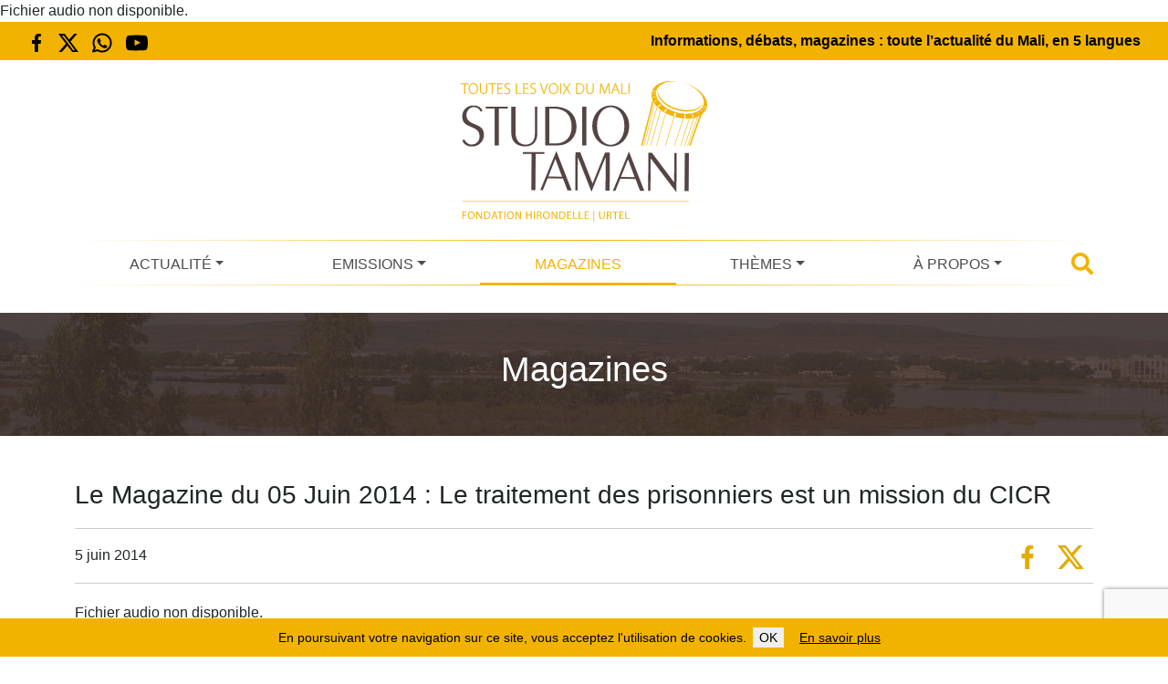

--- FILE ---
content_type: text/html; charset=utf-8
request_url: https://www.google.com/recaptcha/api2/anchor?ar=1&k=6LffMWkqAAAAAKqX9qJ5L27_ZZQWjaDOOFGaW5GC&co=aHR0cHM6Ly93d3cuc3R1ZGlvdGFtYW5pLm9yZzo0NDM.&hl=en&v=PoyoqOPhxBO7pBk68S4YbpHZ&size=invisible&anchor-ms=20000&execute-ms=30000&cb=e71pxywuk19e
body_size: 48823
content:
<!DOCTYPE HTML><html dir="ltr" lang="en"><head><meta http-equiv="Content-Type" content="text/html; charset=UTF-8">
<meta http-equiv="X-UA-Compatible" content="IE=edge">
<title>reCAPTCHA</title>
<style type="text/css">
/* cyrillic-ext */
@font-face {
  font-family: 'Roboto';
  font-style: normal;
  font-weight: 400;
  font-stretch: 100%;
  src: url(//fonts.gstatic.com/s/roboto/v48/KFO7CnqEu92Fr1ME7kSn66aGLdTylUAMa3GUBHMdazTgWw.woff2) format('woff2');
  unicode-range: U+0460-052F, U+1C80-1C8A, U+20B4, U+2DE0-2DFF, U+A640-A69F, U+FE2E-FE2F;
}
/* cyrillic */
@font-face {
  font-family: 'Roboto';
  font-style: normal;
  font-weight: 400;
  font-stretch: 100%;
  src: url(//fonts.gstatic.com/s/roboto/v48/KFO7CnqEu92Fr1ME7kSn66aGLdTylUAMa3iUBHMdazTgWw.woff2) format('woff2');
  unicode-range: U+0301, U+0400-045F, U+0490-0491, U+04B0-04B1, U+2116;
}
/* greek-ext */
@font-face {
  font-family: 'Roboto';
  font-style: normal;
  font-weight: 400;
  font-stretch: 100%;
  src: url(//fonts.gstatic.com/s/roboto/v48/KFO7CnqEu92Fr1ME7kSn66aGLdTylUAMa3CUBHMdazTgWw.woff2) format('woff2');
  unicode-range: U+1F00-1FFF;
}
/* greek */
@font-face {
  font-family: 'Roboto';
  font-style: normal;
  font-weight: 400;
  font-stretch: 100%;
  src: url(//fonts.gstatic.com/s/roboto/v48/KFO7CnqEu92Fr1ME7kSn66aGLdTylUAMa3-UBHMdazTgWw.woff2) format('woff2');
  unicode-range: U+0370-0377, U+037A-037F, U+0384-038A, U+038C, U+038E-03A1, U+03A3-03FF;
}
/* math */
@font-face {
  font-family: 'Roboto';
  font-style: normal;
  font-weight: 400;
  font-stretch: 100%;
  src: url(//fonts.gstatic.com/s/roboto/v48/KFO7CnqEu92Fr1ME7kSn66aGLdTylUAMawCUBHMdazTgWw.woff2) format('woff2');
  unicode-range: U+0302-0303, U+0305, U+0307-0308, U+0310, U+0312, U+0315, U+031A, U+0326-0327, U+032C, U+032F-0330, U+0332-0333, U+0338, U+033A, U+0346, U+034D, U+0391-03A1, U+03A3-03A9, U+03B1-03C9, U+03D1, U+03D5-03D6, U+03F0-03F1, U+03F4-03F5, U+2016-2017, U+2034-2038, U+203C, U+2040, U+2043, U+2047, U+2050, U+2057, U+205F, U+2070-2071, U+2074-208E, U+2090-209C, U+20D0-20DC, U+20E1, U+20E5-20EF, U+2100-2112, U+2114-2115, U+2117-2121, U+2123-214F, U+2190, U+2192, U+2194-21AE, U+21B0-21E5, U+21F1-21F2, U+21F4-2211, U+2213-2214, U+2216-22FF, U+2308-230B, U+2310, U+2319, U+231C-2321, U+2336-237A, U+237C, U+2395, U+239B-23B7, U+23D0, U+23DC-23E1, U+2474-2475, U+25AF, U+25B3, U+25B7, U+25BD, U+25C1, U+25CA, U+25CC, U+25FB, U+266D-266F, U+27C0-27FF, U+2900-2AFF, U+2B0E-2B11, U+2B30-2B4C, U+2BFE, U+3030, U+FF5B, U+FF5D, U+1D400-1D7FF, U+1EE00-1EEFF;
}
/* symbols */
@font-face {
  font-family: 'Roboto';
  font-style: normal;
  font-weight: 400;
  font-stretch: 100%;
  src: url(//fonts.gstatic.com/s/roboto/v48/KFO7CnqEu92Fr1ME7kSn66aGLdTylUAMaxKUBHMdazTgWw.woff2) format('woff2');
  unicode-range: U+0001-000C, U+000E-001F, U+007F-009F, U+20DD-20E0, U+20E2-20E4, U+2150-218F, U+2190, U+2192, U+2194-2199, U+21AF, U+21E6-21F0, U+21F3, U+2218-2219, U+2299, U+22C4-22C6, U+2300-243F, U+2440-244A, U+2460-24FF, U+25A0-27BF, U+2800-28FF, U+2921-2922, U+2981, U+29BF, U+29EB, U+2B00-2BFF, U+4DC0-4DFF, U+FFF9-FFFB, U+10140-1018E, U+10190-1019C, U+101A0, U+101D0-101FD, U+102E0-102FB, U+10E60-10E7E, U+1D2C0-1D2D3, U+1D2E0-1D37F, U+1F000-1F0FF, U+1F100-1F1AD, U+1F1E6-1F1FF, U+1F30D-1F30F, U+1F315, U+1F31C, U+1F31E, U+1F320-1F32C, U+1F336, U+1F378, U+1F37D, U+1F382, U+1F393-1F39F, U+1F3A7-1F3A8, U+1F3AC-1F3AF, U+1F3C2, U+1F3C4-1F3C6, U+1F3CA-1F3CE, U+1F3D4-1F3E0, U+1F3ED, U+1F3F1-1F3F3, U+1F3F5-1F3F7, U+1F408, U+1F415, U+1F41F, U+1F426, U+1F43F, U+1F441-1F442, U+1F444, U+1F446-1F449, U+1F44C-1F44E, U+1F453, U+1F46A, U+1F47D, U+1F4A3, U+1F4B0, U+1F4B3, U+1F4B9, U+1F4BB, U+1F4BF, U+1F4C8-1F4CB, U+1F4D6, U+1F4DA, U+1F4DF, U+1F4E3-1F4E6, U+1F4EA-1F4ED, U+1F4F7, U+1F4F9-1F4FB, U+1F4FD-1F4FE, U+1F503, U+1F507-1F50B, U+1F50D, U+1F512-1F513, U+1F53E-1F54A, U+1F54F-1F5FA, U+1F610, U+1F650-1F67F, U+1F687, U+1F68D, U+1F691, U+1F694, U+1F698, U+1F6AD, U+1F6B2, U+1F6B9-1F6BA, U+1F6BC, U+1F6C6-1F6CF, U+1F6D3-1F6D7, U+1F6E0-1F6EA, U+1F6F0-1F6F3, U+1F6F7-1F6FC, U+1F700-1F7FF, U+1F800-1F80B, U+1F810-1F847, U+1F850-1F859, U+1F860-1F887, U+1F890-1F8AD, U+1F8B0-1F8BB, U+1F8C0-1F8C1, U+1F900-1F90B, U+1F93B, U+1F946, U+1F984, U+1F996, U+1F9E9, U+1FA00-1FA6F, U+1FA70-1FA7C, U+1FA80-1FA89, U+1FA8F-1FAC6, U+1FACE-1FADC, U+1FADF-1FAE9, U+1FAF0-1FAF8, U+1FB00-1FBFF;
}
/* vietnamese */
@font-face {
  font-family: 'Roboto';
  font-style: normal;
  font-weight: 400;
  font-stretch: 100%;
  src: url(//fonts.gstatic.com/s/roboto/v48/KFO7CnqEu92Fr1ME7kSn66aGLdTylUAMa3OUBHMdazTgWw.woff2) format('woff2');
  unicode-range: U+0102-0103, U+0110-0111, U+0128-0129, U+0168-0169, U+01A0-01A1, U+01AF-01B0, U+0300-0301, U+0303-0304, U+0308-0309, U+0323, U+0329, U+1EA0-1EF9, U+20AB;
}
/* latin-ext */
@font-face {
  font-family: 'Roboto';
  font-style: normal;
  font-weight: 400;
  font-stretch: 100%;
  src: url(//fonts.gstatic.com/s/roboto/v48/KFO7CnqEu92Fr1ME7kSn66aGLdTylUAMa3KUBHMdazTgWw.woff2) format('woff2');
  unicode-range: U+0100-02BA, U+02BD-02C5, U+02C7-02CC, U+02CE-02D7, U+02DD-02FF, U+0304, U+0308, U+0329, U+1D00-1DBF, U+1E00-1E9F, U+1EF2-1EFF, U+2020, U+20A0-20AB, U+20AD-20C0, U+2113, U+2C60-2C7F, U+A720-A7FF;
}
/* latin */
@font-face {
  font-family: 'Roboto';
  font-style: normal;
  font-weight: 400;
  font-stretch: 100%;
  src: url(//fonts.gstatic.com/s/roboto/v48/KFO7CnqEu92Fr1ME7kSn66aGLdTylUAMa3yUBHMdazQ.woff2) format('woff2');
  unicode-range: U+0000-00FF, U+0131, U+0152-0153, U+02BB-02BC, U+02C6, U+02DA, U+02DC, U+0304, U+0308, U+0329, U+2000-206F, U+20AC, U+2122, U+2191, U+2193, U+2212, U+2215, U+FEFF, U+FFFD;
}
/* cyrillic-ext */
@font-face {
  font-family: 'Roboto';
  font-style: normal;
  font-weight: 500;
  font-stretch: 100%;
  src: url(//fonts.gstatic.com/s/roboto/v48/KFO7CnqEu92Fr1ME7kSn66aGLdTylUAMa3GUBHMdazTgWw.woff2) format('woff2');
  unicode-range: U+0460-052F, U+1C80-1C8A, U+20B4, U+2DE0-2DFF, U+A640-A69F, U+FE2E-FE2F;
}
/* cyrillic */
@font-face {
  font-family: 'Roboto';
  font-style: normal;
  font-weight: 500;
  font-stretch: 100%;
  src: url(//fonts.gstatic.com/s/roboto/v48/KFO7CnqEu92Fr1ME7kSn66aGLdTylUAMa3iUBHMdazTgWw.woff2) format('woff2');
  unicode-range: U+0301, U+0400-045F, U+0490-0491, U+04B0-04B1, U+2116;
}
/* greek-ext */
@font-face {
  font-family: 'Roboto';
  font-style: normal;
  font-weight: 500;
  font-stretch: 100%;
  src: url(//fonts.gstatic.com/s/roboto/v48/KFO7CnqEu92Fr1ME7kSn66aGLdTylUAMa3CUBHMdazTgWw.woff2) format('woff2');
  unicode-range: U+1F00-1FFF;
}
/* greek */
@font-face {
  font-family: 'Roboto';
  font-style: normal;
  font-weight: 500;
  font-stretch: 100%;
  src: url(//fonts.gstatic.com/s/roboto/v48/KFO7CnqEu92Fr1ME7kSn66aGLdTylUAMa3-UBHMdazTgWw.woff2) format('woff2');
  unicode-range: U+0370-0377, U+037A-037F, U+0384-038A, U+038C, U+038E-03A1, U+03A3-03FF;
}
/* math */
@font-face {
  font-family: 'Roboto';
  font-style: normal;
  font-weight: 500;
  font-stretch: 100%;
  src: url(//fonts.gstatic.com/s/roboto/v48/KFO7CnqEu92Fr1ME7kSn66aGLdTylUAMawCUBHMdazTgWw.woff2) format('woff2');
  unicode-range: U+0302-0303, U+0305, U+0307-0308, U+0310, U+0312, U+0315, U+031A, U+0326-0327, U+032C, U+032F-0330, U+0332-0333, U+0338, U+033A, U+0346, U+034D, U+0391-03A1, U+03A3-03A9, U+03B1-03C9, U+03D1, U+03D5-03D6, U+03F0-03F1, U+03F4-03F5, U+2016-2017, U+2034-2038, U+203C, U+2040, U+2043, U+2047, U+2050, U+2057, U+205F, U+2070-2071, U+2074-208E, U+2090-209C, U+20D0-20DC, U+20E1, U+20E5-20EF, U+2100-2112, U+2114-2115, U+2117-2121, U+2123-214F, U+2190, U+2192, U+2194-21AE, U+21B0-21E5, U+21F1-21F2, U+21F4-2211, U+2213-2214, U+2216-22FF, U+2308-230B, U+2310, U+2319, U+231C-2321, U+2336-237A, U+237C, U+2395, U+239B-23B7, U+23D0, U+23DC-23E1, U+2474-2475, U+25AF, U+25B3, U+25B7, U+25BD, U+25C1, U+25CA, U+25CC, U+25FB, U+266D-266F, U+27C0-27FF, U+2900-2AFF, U+2B0E-2B11, U+2B30-2B4C, U+2BFE, U+3030, U+FF5B, U+FF5D, U+1D400-1D7FF, U+1EE00-1EEFF;
}
/* symbols */
@font-face {
  font-family: 'Roboto';
  font-style: normal;
  font-weight: 500;
  font-stretch: 100%;
  src: url(//fonts.gstatic.com/s/roboto/v48/KFO7CnqEu92Fr1ME7kSn66aGLdTylUAMaxKUBHMdazTgWw.woff2) format('woff2');
  unicode-range: U+0001-000C, U+000E-001F, U+007F-009F, U+20DD-20E0, U+20E2-20E4, U+2150-218F, U+2190, U+2192, U+2194-2199, U+21AF, U+21E6-21F0, U+21F3, U+2218-2219, U+2299, U+22C4-22C6, U+2300-243F, U+2440-244A, U+2460-24FF, U+25A0-27BF, U+2800-28FF, U+2921-2922, U+2981, U+29BF, U+29EB, U+2B00-2BFF, U+4DC0-4DFF, U+FFF9-FFFB, U+10140-1018E, U+10190-1019C, U+101A0, U+101D0-101FD, U+102E0-102FB, U+10E60-10E7E, U+1D2C0-1D2D3, U+1D2E0-1D37F, U+1F000-1F0FF, U+1F100-1F1AD, U+1F1E6-1F1FF, U+1F30D-1F30F, U+1F315, U+1F31C, U+1F31E, U+1F320-1F32C, U+1F336, U+1F378, U+1F37D, U+1F382, U+1F393-1F39F, U+1F3A7-1F3A8, U+1F3AC-1F3AF, U+1F3C2, U+1F3C4-1F3C6, U+1F3CA-1F3CE, U+1F3D4-1F3E0, U+1F3ED, U+1F3F1-1F3F3, U+1F3F5-1F3F7, U+1F408, U+1F415, U+1F41F, U+1F426, U+1F43F, U+1F441-1F442, U+1F444, U+1F446-1F449, U+1F44C-1F44E, U+1F453, U+1F46A, U+1F47D, U+1F4A3, U+1F4B0, U+1F4B3, U+1F4B9, U+1F4BB, U+1F4BF, U+1F4C8-1F4CB, U+1F4D6, U+1F4DA, U+1F4DF, U+1F4E3-1F4E6, U+1F4EA-1F4ED, U+1F4F7, U+1F4F9-1F4FB, U+1F4FD-1F4FE, U+1F503, U+1F507-1F50B, U+1F50D, U+1F512-1F513, U+1F53E-1F54A, U+1F54F-1F5FA, U+1F610, U+1F650-1F67F, U+1F687, U+1F68D, U+1F691, U+1F694, U+1F698, U+1F6AD, U+1F6B2, U+1F6B9-1F6BA, U+1F6BC, U+1F6C6-1F6CF, U+1F6D3-1F6D7, U+1F6E0-1F6EA, U+1F6F0-1F6F3, U+1F6F7-1F6FC, U+1F700-1F7FF, U+1F800-1F80B, U+1F810-1F847, U+1F850-1F859, U+1F860-1F887, U+1F890-1F8AD, U+1F8B0-1F8BB, U+1F8C0-1F8C1, U+1F900-1F90B, U+1F93B, U+1F946, U+1F984, U+1F996, U+1F9E9, U+1FA00-1FA6F, U+1FA70-1FA7C, U+1FA80-1FA89, U+1FA8F-1FAC6, U+1FACE-1FADC, U+1FADF-1FAE9, U+1FAF0-1FAF8, U+1FB00-1FBFF;
}
/* vietnamese */
@font-face {
  font-family: 'Roboto';
  font-style: normal;
  font-weight: 500;
  font-stretch: 100%;
  src: url(//fonts.gstatic.com/s/roboto/v48/KFO7CnqEu92Fr1ME7kSn66aGLdTylUAMa3OUBHMdazTgWw.woff2) format('woff2');
  unicode-range: U+0102-0103, U+0110-0111, U+0128-0129, U+0168-0169, U+01A0-01A1, U+01AF-01B0, U+0300-0301, U+0303-0304, U+0308-0309, U+0323, U+0329, U+1EA0-1EF9, U+20AB;
}
/* latin-ext */
@font-face {
  font-family: 'Roboto';
  font-style: normal;
  font-weight: 500;
  font-stretch: 100%;
  src: url(//fonts.gstatic.com/s/roboto/v48/KFO7CnqEu92Fr1ME7kSn66aGLdTylUAMa3KUBHMdazTgWw.woff2) format('woff2');
  unicode-range: U+0100-02BA, U+02BD-02C5, U+02C7-02CC, U+02CE-02D7, U+02DD-02FF, U+0304, U+0308, U+0329, U+1D00-1DBF, U+1E00-1E9F, U+1EF2-1EFF, U+2020, U+20A0-20AB, U+20AD-20C0, U+2113, U+2C60-2C7F, U+A720-A7FF;
}
/* latin */
@font-face {
  font-family: 'Roboto';
  font-style: normal;
  font-weight: 500;
  font-stretch: 100%;
  src: url(//fonts.gstatic.com/s/roboto/v48/KFO7CnqEu92Fr1ME7kSn66aGLdTylUAMa3yUBHMdazQ.woff2) format('woff2');
  unicode-range: U+0000-00FF, U+0131, U+0152-0153, U+02BB-02BC, U+02C6, U+02DA, U+02DC, U+0304, U+0308, U+0329, U+2000-206F, U+20AC, U+2122, U+2191, U+2193, U+2212, U+2215, U+FEFF, U+FFFD;
}
/* cyrillic-ext */
@font-face {
  font-family: 'Roboto';
  font-style: normal;
  font-weight: 900;
  font-stretch: 100%;
  src: url(//fonts.gstatic.com/s/roboto/v48/KFO7CnqEu92Fr1ME7kSn66aGLdTylUAMa3GUBHMdazTgWw.woff2) format('woff2');
  unicode-range: U+0460-052F, U+1C80-1C8A, U+20B4, U+2DE0-2DFF, U+A640-A69F, U+FE2E-FE2F;
}
/* cyrillic */
@font-face {
  font-family: 'Roboto';
  font-style: normal;
  font-weight: 900;
  font-stretch: 100%;
  src: url(//fonts.gstatic.com/s/roboto/v48/KFO7CnqEu92Fr1ME7kSn66aGLdTylUAMa3iUBHMdazTgWw.woff2) format('woff2');
  unicode-range: U+0301, U+0400-045F, U+0490-0491, U+04B0-04B1, U+2116;
}
/* greek-ext */
@font-face {
  font-family: 'Roboto';
  font-style: normal;
  font-weight: 900;
  font-stretch: 100%;
  src: url(//fonts.gstatic.com/s/roboto/v48/KFO7CnqEu92Fr1ME7kSn66aGLdTylUAMa3CUBHMdazTgWw.woff2) format('woff2');
  unicode-range: U+1F00-1FFF;
}
/* greek */
@font-face {
  font-family: 'Roboto';
  font-style: normal;
  font-weight: 900;
  font-stretch: 100%;
  src: url(//fonts.gstatic.com/s/roboto/v48/KFO7CnqEu92Fr1ME7kSn66aGLdTylUAMa3-UBHMdazTgWw.woff2) format('woff2');
  unicode-range: U+0370-0377, U+037A-037F, U+0384-038A, U+038C, U+038E-03A1, U+03A3-03FF;
}
/* math */
@font-face {
  font-family: 'Roboto';
  font-style: normal;
  font-weight: 900;
  font-stretch: 100%;
  src: url(//fonts.gstatic.com/s/roboto/v48/KFO7CnqEu92Fr1ME7kSn66aGLdTylUAMawCUBHMdazTgWw.woff2) format('woff2');
  unicode-range: U+0302-0303, U+0305, U+0307-0308, U+0310, U+0312, U+0315, U+031A, U+0326-0327, U+032C, U+032F-0330, U+0332-0333, U+0338, U+033A, U+0346, U+034D, U+0391-03A1, U+03A3-03A9, U+03B1-03C9, U+03D1, U+03D5-03D6, U+03F0-03F1, U+03F4-03F5, U+2016-2017, U+2034-2038, U+203C, U+2040, U+2043, U+2047, U+2050, U+2057, U+205F, U+2070-2071, U+2074-208E, U+2090-209C, U+20D0-20DC, U+20E1, U+20E5-20EF, U+2100-2112, U+2114-2115, U+2117-2121, U+2123-214F, U+2190, U+2192, U+2194-21AE, U+21B0-21E5, U+21F1-21F2, U+21F4-2211, U+2213-2214, U+2216-22FF, U+2308-230B, U+2310, U+2319, U+231C-2321, U+2336-237A, U+237C, U+2395, U+239B-23B7, U+23D0, U+23DC-23E1, U+2474-2475, U+25AF, U+25B3, U+25B7, U+25BD, U+25C1, U+25CA, U+25CC, U+25FB, U+266D-266F, U+27C0-27FF, U+2900-2AFF, U+2B0E-2B11, U+2B30-2B4C, U+2BFE, U+3030, U+FF5B, U+FF5D, U+1D400-1D7FF, U+1EE00-1EEFF;
}
/* symbols */
@font-face {
  font-family: 'Roboto';
  font-style: normal;
  font-weight: 900;
  font-stretch: 100%;
  src: url(//fonts.gstatic.com/s/roboto/v48/KFO7CnqEu92Fr1ME7kSn66aGLdTylUAMaxKUBHMdazTgWw.woff2) format('woff2');
  unicode-range: U+0001-000C, U+000E-001F, U+007F-009F, U+20DD-20E0, U+20E2-20E4, U+2150-218F, U+2190, U+2192, U+2194-2199, U+21AF, U+21E6-21F0, U+21F3, U+2218-2219, U+2299, U+22C4-22C6, U+2300-243F, U+2440-244A, U+2460-24FF, U+25A0-27BF, U+2800-28FF, U+2921-2922, U+2981, U+29BF, U+29EB, U+2B00-2BFF, U+4DC0-4DFF, U+FFF9-FFFB, U+10140-1018E, U+10190-1019C, U+101A0, U+101D0-101FD, U+102E0-102FB, U+10E60-10E7E, U+1D2C0-1D2D3, U+1D2E0-1D37F, U+1F000-1F0FF, U+1F100-1F1AD, U+1F1E6-1F1FF, U+1F30D-1F30F, U+1F315, U+1F31C, U+1F31E, U+1F320-1F32C, U+1F336, U+1F378, U+1F37D, U+1F382, U+1F393-1F39F, U+1F3A7-1F3A8, U+1F3AC-1F3AF, U+1F3C2, U+1F3C4-1F3C6, U+1F3CA-1F3CE, U+1F3D4-1F3E0, U+1F3ED, U+1F3F1-1F3F3, U+1F3F5-1F3F7, U+1F408, U+1F415, U+1F41F, U+1F426, U+1F43F, U+1F441-1F442, U+1F444, U+1F446-1F449, U+1F44C-1F44E, U+1F453, U+1F46A, U+1F47D, U+1F4A3, U+1F4B0, U+1F4B3, U+1F4B9, U+1F4BB, U+1F4BF, U+1F4C8-1F4CB, U+1F4D6, U+1F4DA, U+1F4DF, U+1F4E3-1F4E6, U+1F4EA-1F4ED, U+1F4F7, U+1F4F9-1F4FB, U+1F4FD-1F4FE, U+1F503, U+1F507-1F50B, U+1F50D, U+1F512-1F513, U+1F53E-1F54A, U+1F54F-1F5FA, U+1F610, U+1F650-1F67F, U+1F687, U+1F68D, U+1F691, U+1F694, U+1F698, U+1F6AD, U+1F6B2, U+1F6B9-1F6BA, U+1F6BC, U+1F6C6-1F6CF, U+1F6D3-1F6D7, U+1F6E0-1F6EA, U+1F6F0-1F6F3, U+1F6F7-1F6FC, U+1F700-1F7FF, U+1F800-1F80B, U+1F810-1F847, U+1F850-1F859, U+1F860-1F887, U+1F890-1F8AD, U+1F8B0-1F8BB, U+1F8C0-1F8C1, U+1F900-1F90B, U+1F93B, U+1F946, U+1F984, U+1F996, U+1F9E9, U+1FA00-1FA6F, U+1FA70-1FA7C, U+1FA80-1FA89, U+1FA8F-1FAC6, U+1FACE-1FADC, U+1FADF-1FAE9, U+1FAF0-1FAF8, U+1FB00-1FBFF;
}
/* vietnamese */
@font-face {
  font-family: 'Roboto';
  font-style: normal;
  font-weight: 900;
  font-stretch: 100%;
  src: url(//fonts.gstatic.com/s/roboto/v48/KFO7CnqEu92Fr1ME7kSn66aGLdTylUAMa3OUBHMdazTgWw.woff2) format('woff2');
  unicode-range: U+0102-0103, U+0110-0111, U+0128-0129, U+0168-0169, U+01A0-01A1, U+01AF-01B0, U+0300-0301, U+0303-0304, U+0308-0309, U+0323, U+0329, U+1EA0-1EF9, U+20AB;
}
/* latin-ext */
@font-face {
  font-family: 'Roboto';
  font-style: normal;
  font-weight: 900;
  font-stretch: 100%;
  src: url(//fonts.gstatic.com/s/roboto/v48/KFO7CnqEu92Fr1ME7kSn66aGLdTylUAMa3KUBHMdazTgWw.woff2) format('woff2');
  unicode-range: U+0100-02BA, U+02BD-02C5, U+02C7-02CC, U+02CE-02D7, U+02DD-02FF, U+0304, U+0308, U+0329, U+1D00-1DBF, U+1E00-1E9F, U+1EF2-1EFF, U+2020, U+20A0-20AB, U+20AD-20C0, U+2113, U+2C60-2C7F, U+A720-A7FF;
}
/* latin */
@font-face {
  font-family: 'Roboto';
  font-style: normal;
  font-weight: 900;
  font-stretch: 100%;
  src: url(//fonts.gstatic.com/s/roboto/v48/KFO7CnqEu92Fr1ME7kSn66aGLdTylUAMa3yUBHMdazQ.woff2) format('woff2');
  unicode-range: U+0000-00FF, U+0131, U+0152-0153, U+02BB-02BC, U+02C6, U+02DA, U+02DC, U+0304, U+0308, U+0329, U+2000-206F, U+20AC, U+2122, U+2191, U+2193, U+2212, U+2215, U+FEFF, U+FFFD;
}

</style>
<link rel="stylesheet" type="text/css" href="https://www.gstatic.com/recaptcha/releases/PoyoqOPhxBO7pBk68S4YbpHZ/styles__ltr.css">
<script nonce="Np9wn1F2SsstyRlNzQirmg" type="text/javascript">window['__recaptcha_api'] = 'https://www.google.com/recaptcha/api2/';</script>
<script type="text/javascript" src="https://www.gstatic.com/recaptcha/releases/PoyoqOPhxBO7pBk68S4YbpHZ/recaptcha__en.js" nonce="Np9wn1F2SsstyRlNzQirmg">
      
    </script></head>
<body><div id="rc-anchor-alert" class="rc-anchor-alert"></div>
<input type="hidden" id="recaptcha-token" value="[base64]">
<script type="text/javascript" nonce="Np9wn1F2SsstyRlNzQirmg">
      recaptcha.anchor.Main.init("[\x22ainput\x22,[\x22bgdata\x22,\x22\x22,\[base64]/[base64]/[base64]/bmV3IHJbeF0oY1swXSk6RT09Mj9uZXcgclt4XShjWzBdLGNbMV0pOkU9PTM/bmV3IHJbeF0oY1swXSxjWzFdLGNbMl0pOkU9PTQ/[base64]/[base64]/[base64]/[base64]/[base64]/[base64]/[base64]/[base64]\x22,\[base64]\\u003d\\u003d\x22,\[base64]/CvBzDrQ48wqwYwqXDjjLCsClNdMOPw6jDvmfDvsKEPQzCjT1gwr3DkMODwoVWwqsoVcOGwpnDjsO/[base64]/Dh3oJwo3DqwwmOcO1PMK/[base64]/CsMKZwoXDjHDCtXXCksKswqlfw68rw5IEwqk8wp3DhzwIHsOVYsOSw4jCoitJw6Rhwp0HFMO5wrrCqDLCh8KTOsOXY8KCwqXDqEnDoDBowozClMOuw5kfwqlRw7fCssOdShDDnEVoJVTCuhXCuhDCuz9IPhLCi8K0NBxywqDCmU3Dh8ORG8K/Nmlrc8OiVcKKw5vCjVvClcKQG8Oxw6PCqcKpw4NYKmnCrsK3w7Frw73DmcOXHMKFbcKawpzDr8Oswp0VXsOwb8KnU8Oawqwhw59iSn17RRnCrcKJF0/DmMOiw4xtw5/DvsOsR2nDjEl9wp/Cgh4yEnQfIsKDQMKFTUp4w73DpkJ3w6rCjhdYOMKdVDHDkMOqwrQMwplbwqgBw7PClsKMwrPDu0DCo2R9w79NTMObQ2DDh8O9P8ORHRbDjCcmw63Cn0bCvcOjw6rCmGdfFjnClcK0w45dYsKXwodJwpfDrDLDpxQTw4o/w4E8wqDDhwJiw6YyH8KQcwpESivDvcOleg3CqMOVwqBjwoNZw63CpcOYw5IrfcOdw7Ecdz/Dn8Ksw6Y/woM9f8O9wqtBI8KRwo/CnG3Dr0bCtcOPwqtOZ3kXw7ZmUcKZQ2ENwqUqDsKjwrvCsnxrPsKqW8K6R8KlCsO6Ci7DjlTDrMK9ZMKtBlF2w5BGMD3DrcKZwoouXMKjGMK/[base64]/CmsK9ZwrDlR5lI8OZJMOCwrgDw5DDjMKoPURhGsKDQMOOScOBw4YWwq3DkMOnJsKtK8KgwoxcXTlqwoYHwrlxJBQFAkjCo8KgcRDDm8K5wo/[base64]/Du8KIdQk/[base64]/Dl8KpPcOVw53DsMOcw6HDssKSw53Cnh8KI2ocD8OdfgDDnALCqFwEWlYXQsO8w7DDtMKBUcKbw5oUXMK6NsKtwpotwqAyTsKkw681wq3ClHEtWVA6wrHCn2PDkcKSF07CqsKWwoc/wrbCkyHDiEMmw7JRWcKMwpQZw44IAETDjcKcw68aw6XDqXzCnikuGBvCtcO9CyJxwoE0wrYpZCLCkTvDnMK7w5gjw4/DuUoew6sIwoAeZEfCm8OZwpUsw5lLwoF+wo8Sw6IkwqxHXAkkw5zChUfCr8OewqjDoHl9LsKkw5zCmMKiMUhLCxjDlsOAfCXDncKoMcO8woDCjydUPcK4woAfCMONw6N/YsOQAcK9Y0VLwofDt8O7wqXClVsPwp57wrDDiSLDvcKBZ3gxw45Mw4NLASjDosOfd03CqBQJwppsw6sUVMO4ZnAWw5bCgcKqKMOhw6Uaw4xrUyYGchjDhncBIMOgRR/DuMOFP8KGS3pIHcOSI8KZw5/DjiPChsK3w7wVwpV1PksCw7XCqhxoXsOJwoJkwoTCi8K5Uhcfw6LCrzQ8wqnDkyBYGXbCn3/[base64]/ClkXDvkVkw6LCu8KEwpYsUMKoZDJBCMKRKEDCtmHDosOQVngYfcKCRxstwqNXel/DsnkrGHrCkcONwoAEZibCiVTCg1DDjjk5w493wonDlMKkwqXCs8K0w7HDmXPCh8KuL2XCi8OTesKVwqcmH8KKT8O4w5MjwrEuNwXCkC/DlVIiMcKSBHnCngnDqXFaKwZswr1dw4hEw4FLw73DuFvCiMKZw78qYMKCfh7CoilUwrnDksOKA3wKQ8KhPMOGYjPCqcKXDXFkw4sgZcKgd8OyZ086GsOPw7PDoGFQwo4hwqjCrHjCrDHCjxguTXXCgcOuwp/CuMKwMkvCmMOEbgwsQkUkw5PCgMKeb8KzcRDCjMOsFyt/WDkbw6g/ScKiwqbCmMOTwotvZMOEHUNLwo7DmgAEbcKxwpLDnU8ITWpqw6rDh8OdCsO4w7rCohFeG8KHGXPDrFDCmmEuw6h7FcOVAcOUw43Dr2TDpXU4T8KrwrZaM8O5w7rDv8KMw7x8Gm0BwqzCr8OPbCxlUBnCqTkGS8OoK8KfK39ow6rDoSHDkcK7b8OJWcK/[base64]/wpxGwqZRJMKjwr7Co8KQFizCoMKUVAnCnMKFOhzCvcKnwoPClH7DmhvCjsOHw54Yw4vCvsKpdX/DnWnCulLDhcKqwqvDkwbCt08Hw6M9EsOlX8O6w67CoTrDujvDpDnDkTRIBl0owrQZwpjCux0baMOSB8Ocw6VOVTUpwq0xKyXDoBXDhcKKw7/Dj8ODw7cCwoNtwolzfMODw7UxwqbDrcOew4UBw6rDpsKqRMO6YcOoH8OpMQd7wrwFwqZYPcOZw5gFXQDCnMK4P8KQRTXChMO+wprDsSDCtsKUw5Q4wrwBwrQuw7bCvAc7DcOjU2V/RMKUwqNrEzIzwpPCozfCqyRDw5LCgUfDm37Ck2F5w7ofwozDvEtVBSTDvlTCkcKrw5NOw78vM8Kuw47Dv1PCrsOWwp17w5XDisOrw4LCtQzDksKxw5M0T8OkbB7CscOvw6l9SkFdw4IJb8OBwoDDolLDm8OWw5HCugvCp8K+X0LDsmLCmDXCtwhCHsKQa8KfJMKJdMK/w6ZwUMKYFk9HwpRIYMKbw7TDqUoEQG4ibHtlwpfDtcO3w5ZtU8OTAEwNSQYjZcKvPghsBjldVjtQwo4oQMO2w6omwqjCtcOOwrlKazoUGcK0w54/wobDkMOxT8OSWcO/woHDlcKtfAoSwrTCqcK/NsKUdsK9wp7CtcOFw4hNGHYyXsOTWQleGEMFw4nCm8KZVBJFZnMUIcKOwrRsw4l/[base64]/w5jCiELChyzCu8KKAcKww4xgwofCglpYbg4rw5jCjQnCm8Kzw4fCg3sUwpIaw6VMY8OswpLDqcOhCcK6wotTw7Ryw64ERlQkLQPCjw3DpkvDrcOgP8KuBwtQw7J1MMOMXA1Vw4zDiMK2YkzChcKnFz5FZcK6e8OWLWnDilINw4pBCHDDhSoBF2TCjMKdPsO/w4jDsHsgw50Cw7U0wpHDiSZUwpjDksK4w6Z3wprDhcKmw50tbMO5woDDux8ZQ8K8KsOWOAARwqNhWyLDncKOU8KVw5s/bMKOR1fCkkvDu8K4wojDgsK2w71Wf8K1VcK/w5PDrcK+w7A7woDDoRfCtsKCwrsHZB5mHj4Iwq3Cq8KrZ8OiHsKqJxzCvybDrMKqw5sSwokoP8OzWTthw6HDm8KnW158WxvCmMKtCHHDs15vQMKjQMKbQlgBw5/Dn8Kcwr/DuA0qYsOSw7fCvcKTw6c3w7Jkw5dywrzDvcOBWsO9CsOWw74Sw59sDcK3CkUvw43CljM1w5bCkB87wprDoUvCn38ow5XCosOXwo99ZyPDtsOuwoQDLcOnf8O7w4YDZMKZbmoQK1HCvMK1AMOWMsO1aD5VAcK8FcK0cRdgFDbCt8Ohw4ZLGMKYGnMPNEJ5w7/DqcODSmTDkQfDqzLDuQvCgMKowoUWIcOVwpPCtwnCgcKrZxfDpU04UAwJasKpaMO4eCrDvzV2w6wBFirDpsOswovClcOzfDFfw73CrEVcfHTCvsK2wonDtMOfw4jDn8OWwqPDg8Ohw4ZyNnfDqsKfMXN/LsO6w4URw7jDqMOXw6XCuxbDgsK/wq7Cn8OZwowmTsOTNCHDv8KZJcOxB8Okwq/Dmk9uw5VPwqwqTMK4MBHDjsK1w5TCsGHDlcOYwp7CmMOQahAww73Co8KVwq3DmGZaw6JuVsKJw7pzA8OWwoh6wpVZRVtZfV/[base64]/[base64]/Ci8O+wq94JjRgwpUtwqQYKgTCr8KreGpNC0k1wo/Cu8OcTyvDqFfCq2UWaMOkTsKVwrM+wrrClsO7w77CgMOXw6sVBMKowplmOsKPw43CokLClsO+wpPCmzpiw4bCmwrCmXDCmMOeWQDDrk5iw4vCmxcSw4HDosKzw7rDkzTDosO4w4JYwrzDq3rCoMK3Ay0kwp/DoD7DucKOXcKoZsO3FSvCsBVBKMKaUsOJOArDrMOcw44yJm/[base64]/CMOCZQ4uwonCisK3w5XDu8OKw4HCuHzDicOHwpnCuGzDq8Kiw6bCrsKfwrIECiHCm8KFw7/[base64]/DtzMlYsOqXsKQwrHDvcKVPC3Cg8KCHcO1w6fCjBnCvjjDscOTTD0YwqTDsMOLTQsuw6pywoEpCsOEwoZEHMKBwpjDixvDng0xMcKMw6XChQ1iw43ChiNJw6NLwr8yw40fFV/DkRPClEXDnMOqYsO2CsKkw6zClMKwwp0/worDrsKbBMOZw4ACw5JTSgYkIx8awozCgsKCIV3Dv8KadcKPCcKCJkfCt8Owwr/[base64]/CicOZBzxXVcKKdW3Ch8KrTcOqQcOLwod/ai/DpMKACsOMNsOtwoTDp8KLwpTDnm7ChkA1GsOjb0HDssK7wr4nwo/CqcKuwqjCuQAaw4UdwqfDtGXDhCNMNChZSMObw4jDjMKjNsKwYcOqaMONdmZwRR5PL8OuwqV3ZC7DqcOxw73ChyYtw7XCnApDMsKsbxTDu8Kmw4PDv8OkZCFiHsKOcVjCkis7w4LCosKNNMOgw7/DrxnCnzfDoHPDmg/CkcO7w7HDncKRw4ZpwoLDulTDl8KUCyxIwqwswqHDucOswqPCucO6wqlOwpzDvMKDOEvDuUPCm08pEcOLAcKGJWolbkzCiwI/wqI7w7HDvEAkw5USw6NnB03Dr8KNwoTDlcOoYsOsHcO6dUbDiHLCrkfCrcKxFCfChMKcGWwlwovClzfCjsOwwoXCnxfCiDJ+wp9WRMKZdwgHw5lxHyjDn8Knw6lgwo8pVjXCqn1AwpZ3wp7DhDLCo8Kxwod/dgbDuRXDusKANMKowqFVwr0VIcOrw6XCr3jDnjbDhMO+X8OGbVTDlgYYP8ONE18Fw4rCmsOUTRPDncKLw59ObgfDh8KTw57DrsOUw4RiHHXCtRHDn8O2J2RhSMO/QsK1wpfCjcO2MAgBwr0Ew5zCpcO0dMK6bMKGwqw9TyjDsGIlM8OGw4sKw6zDvMO0CMKewoDDrmZvf2TDjMKvw5PCmx3Dq8OUS8OHcMOZbXPDjsOlwoHDncOowrvDtsK7CDPDqy1EwroscMKZF8K/UjzCgC97ZDkLwq7CvRMHSTRwZMKWL8KpwooZw4VHTsKsNDPDskjDgMKDVwnDsj5gPsK7wqbDsEXDs8KvwrlBfDPDlcOfwrrDjwMxw5rDmAPCgsO+w57Dqy7DtGLCgcKMw69gXMO/AsK5w7NSQF7CgGwMQcOawo8HwpvDokDDk37DgcOQwrzDlFPDtsKcw4LDscKvbHlUAMK6wpfCu8OzTW7DhXHCqsK1XmTCmcKUeMOHwoXDhVPDlMOqw67CsRBQw4oEwr/CrMOgwqrCjUl+cBLDtAbDpMOsDsOVIi1hFAwSVMKMwo1JwpnCvmUDw6dewodRFGZ9w7cAEFjChW7Dh0Nrwp0RwqPClsKpQcOgBkA2w6XCkcOWE19hwowpwqsocWDCrMOrw7EOHMKkwqXDvWdYJ8Kew6/[base64]/DtcKawqPCtsKtDRLCu8KLTsK9wqzDliFBF8OVw5fCk8K+w7vCkUXCksK0KylUOcO/[base64]/wrA3woPChMOFb8OHwonDgcODYMOXbsKUwocmwrfDp2ZDClfChDBXGh7Ci8KywpHDmsKOwqfCkMOewrfCvlp7w53DjcK1wqbDuxlwcMOrPG1VVn/DrW/Di1fCh8OuC8KgWkZNSsO/wppzX8KdcMOtwporRsKOw4PCtcO6wpUsTy0HbHV9wozCkyBZBsK4Qw7DgcOeGQvDujPChsKzwqY9wqDCksO8wpU0LsKhw5oGwozCozrCqcOawoEaZsODaCrDh8ORbxxLwql7am3Dk8Kmw4vDkcOcwosNdcK/NRgrw7g/woVJw4fDkEgYMcOyw7DDtsOvw7rCscKbwo3Cryc2wrrDicO5w5x4F8KZw5J/w43DjkLCgcKawqLDrn0Xw58SwqLCoCzCm8K4woBGVsO8w7nDmsO4bx3Cry9DwqjCmFlZUcOYwq9FY1fDm8OCBSTCj8KlXcKXU8KVLMKoAmrDvMOUwoPCjMK/w7nCpStzw7Fow5VWwpQVTsKmwogqKkXCr8OkakXCgjY8OywVQgbDlsORw4HCpMOYwozCq3LDuRh4ex/[base64]/Dkn48w4vDqcKewrktNVbDjXvDjcOJcH/[base64]/CuAlbw5fCscKnchhFw7AfwrXCk0EvfsKcDsO8fcOtFsO2wprDtWXDosOMw7/[base64]/CqsOXwr/Crz/DoTYgw4I6wqnCn0YZwr7DoMK5wq/DtjDDtFzDjBHCvWchw6jCvGoTPsKsQjXDhcOqGcKMw77Csy4KccKiNmbCj2fCoR0Ww7Zyw77CgQfDnhTDl23Cn0ZdZsK3CsKJH8K/[base64]/[base64]/wo/DksKIwpkwWMKYdcONwqbCpMOQwpRkw5QGPcKywqPChcKBHcKaw7URA8K/wpZQVADDoRTDh8OabcO7QsKAwrDDsjg0RcO+c8OMwqckw7wNw6lpw7tdNcKDVlrCnVNDw54DOl1GDlnCpsK3wrQ3NsOqw47DpsO6w4p+RR1/KcOuw4JGw4NHDwoABWLCosKDFlbCtMOqw4YrAzDCisKbw7XCpnfDtyjClMK1QFnCsV5SZBXCsMO3w5vDlsK3YcOmTFo0wpB7w7nCtMOxwrXCoxAfZ101Kjtww65GwqQKw5QsesKEwptmwr4xwq/CmMObOcKbCypHYS/DjMOiw4M+JsK2wo8ua8KPwrt8J8OaOcOecMOxXsK8wqLDoyvDpMKXUlF+ecKQw4F/wqLDr2t3Q8KAw6QVPj7CqQ8PBTcWbwvDkcKsw4LCi1DChcKbw6AYw6gGwrwKAsORw7UMw6AZw4/DplxfYcKNw58Gw5sMwrnCs1MQb3jDscOUdTUbw6TCrsOMwp7CqX/DtMKYO2ANYHwvwqQRwpPDpRfCimpjwq4wYXPCm8ONd8ODVcKfwpPDtsK/wrvCmjvDum5Jw7jDmcKnwqJYY8K9E0vCrsObcHDDuHVyw55PwpQELCHCgl9Xw4rCscKywqEbw5kGwqbCsGNBY8Kaw5oAw5xewrYQcDbChmTDnjxmw5vCgcK1wqDCjnEOw5tBMB/DsznDoMKmRcOCwrbDsjLCt8OqwrAhwpYcwpZjIQ/Cu0gpBMKIwr4KbBbDsMKnwoplw5Y9EcKqf8KkPBN8wqtPw6NEw6cIw5Baw4w/wrHCrMKLE8OrVsODwo9jGsKhcsKTwo9Sw7/[base64]/[base64]/Cr34Jw5xbDsKIwo46wq9jw6gRAMKCwr0IwqY9WBJqSMOXwoktwrrCnWsrSmfDhSV2wrzDo8O3w4oFwpjCjn9vScOKZsKRTXUCw7U2w43Dp8OFCcOIwrIzw7AIIMK9w7dDZTZ+I8OfL8OJwrLDs8OldcOpZG3DukxTICICbmBYwrXCj8OGTMK/M8O4woXDjC7DnSzCshxFw7hfw6TCoTwaMzY/Y8O+cEA8woXCp3XCisKHw4l+wpLCg8KVw6/[base64]/worCt8KWwo/DksOKLFXDnwUxwo1qwofDkcOCcEbCkgVww7cxw4TDl8Kbw5/CjwURwrHCoy0jwphAAXnDpMKNw6PDksOPUSYUXUR7w7XCssK9I0LCoChQw6jDuE9BwqjDvMO4Z1PCpSDCombCsxbCkcKsH8KdwroBWMKIfsOww4MwesK/wphINsKIw4xnaibDkMOvesORwpR0woFFVcKYwqfDpsOswrnCssOiVyVbJUVpw7BLZAjCpD5ewoLCjnEwQF3DncK7NRMgIFvDmcOsw5FJw5bDhUnDoXbDs2/CtMOELW8NHwwGA3UHcMK0w6xANSEjTsOCQ8OXH8Ozw5sWdXUQfwRkwoHCm8OqSHEhNnbDrsKyw6Z4w53DsAhKw484WDUbf8Kiw6QsGcKWNUVXwqXDtcK/wrcKwpwpw4k3R8OGwofChcO8EcOXeH5WwrvDuMKuworDpxrDpF/DkcOdbcKSbi4mw67DmcOOwoAuMyJFwpbDmg7CssOySsO8woJKRk/DpzjCtz9+wq4SXyF5w5QOw5LDocKoQHPCv1TDvsOjIAfDnwPDncOEw65ywrHDu8K3MybDihY8CgTCtsOXw73DsMKJwq5jZcO0R8KqwoFnBikyZcOqwp8Ow4N1H09nNxI8IMOaw7kgIAQAVCvCvsK5IMK/w5bDvnLDi8KjaADCsAzCpGlZVsOBwrsNw6jCh8KpwoRtw5oMwrdtFUFiJXk0b0zCsMK5NcKzSC5lPMOmwpxiScORwoI/YcKCOX97wqFGVsOlw5LDvcKsRBl1w4l9wrbCoUjDtMOxw549DzLCusOgw47ChQ43B8KDw7XCjVbDpcOawoo8w6QNZwvCqsKXwo/DpFDCpMOCcMOXHlRGwpbClWI5SBhDwpQBw7XDlMKIwqHDj8K5wqjCqkHDhsO3w4YAwp4Vw6NIQcKIw6/Cix/CvSnDiEBLH8KHasKyLF5iw6c5VsKbwrp2woIdb8KYw59Bw6x6a8K9wr9FOsKvM8OSwr8AwpADMcOFw4VFbhFAUnFaw5NlJA/Dr3NowqbDhmfDj8KcYjnDq8KJwqjDsMOVwpQJwqJxKjASUDFQH8OOwrweTXRRwp56VsOzw4/DmsOiNwrDpcKHwqkaPyLDrxVowpEmwrl6b8OEwoHCsBlJT8KDw40jwpzDqj7Cn8KEKsK1G8OQAG/DpQHCjMOww7zDljoTecObw4bCusKlGU/[base64]/DqiLDpMK1wodgwqw3w6nCmw/DoR4EYRMvIsOLwr7Cg8O0wp4eZUEpw70gCjTDgFwZfVIZw6lmwpQCLsO4Y8KCDWPDrsOkc8KaX8KoeF3Dr2tDCx8nwp9awoMlE2Z9P3sRwrjCkcOfDMKTwpXDsMOzLcKhw6/Chm8KI8KJw6c6wpUoNXfDqXnCocKiwqjCtsKrwojDnVtpw4bDnk0qw70ZQjg0RMKGKMKRZcOhw5jCl8KvwobDksKAK21ow4BICMOvwq7ConYkSMKfesKgRsOgwqXDlcOsw43Dsz4yRcKfbMKuBk1Xw7rCpsOPLMK6TMKgeHZHw6nDqSghFVUowrLCmE/DlsKuw77Cgy3Cq8OMPT7Cp8KiD8K2wqTCtlVBRsKiMMOUWMKUPMOew5LCn3zCucKIXlsAwrlsGsOXFn0FJsKFFMOmw7TDi8KTw6PCvMOGJ8KwUwhfw4zCgMKnw61gwobDm0nClMKhwrnCskzCiTjDgX4Iw4fCk2V0w7XCrzPCn0p+wrbDt0PDksKLTV/CkMKkwrF/V8OqI0I2QcK7w75+wo7Dt8KNw6XDkgovfsOkwovDtMKXwqdLwrEvQcOpcWDDiVfDuMKMwrnChcK8wpJ7wrrDu3/CuD7Ck8Kuw4Z+dW5fbUTCiGjCtQTCocK/w53DqsOPGMK/WMOjwooPN8Kwwo9Zw6VzwoZmwpZaI8K5w6LCpiTCvMKlNHZILcOHw5XCpj1wwo1dZ8KmNMOSVTTCt3tKI23CtStiw41FeMK+EMKuw63DtHHCuz/[base64]/[base64]/[base64]/DlsKMwoY0WTHDj8OoGMKObMOqw50Gw4cLKDXDvcOuOcOIFsOmPGzDg1Usw5TCl8KDEVzCiUbClyVrw6jChQk9G8O9M8O/[base64]/Cv1vCqcKUPMOjw7JbIcKuw4VVccOaw4tzXGUOw5BswrLCj8Khw7LDvsOaWDckdMOpwr7Cl3XCj8OUasKfwqjCqcObwqvCoyrDksO+woxZD8O8KnoxGcOKLX/[base64]/Dr8OQw71iwpVzwq5Jw5kVw4okwrTDr8OfTMKOc8OGW0wDwobDoMKzw7bCvsOlwpRww63CpMO3URU4McOcCcOzBkcvwqfDtMOTJMOLVjMmw6vCikfCm0Vbd8O1aWpVwrjChsOYwrzDhVgowpRDwozCr2PCgx/DssKRw5vCnSt6YMKHwrbCvS7ClTE1w4Few6LDmsO+H3hew5w0w7HDgsOew7oXKUDDu8OrOsOLE8KDA1QScyIzKMKcw60/WlDCu8KMf8OYVsKUwojDmcORwrpwbMKiB8OeYGdIVsO+VMKFGcKnw7M2H8OiwojDmcO6eGzDpmPDrsKqMsKzwolYw4rCicO5wrTCicOtVmfDhsOuXlXChcKXwoPCk8K0aTHDocKLLsO7woYmwqrCmcKlTBvCuVtdZcKdwrDCswLCo0ADYHzDosO4Hn/ColjCpsOoFgM+CX/[base64]/wrxBL3UCWcOQcsONwo/DksOpGgnCuSpZIzjClxnDrWTCisKLP8KfaX7CgDNfc8OGwqfDi8KdwqEGWFY+wrc2QXzCgTZpwohBw4V/[base64]/XlEYw6hAZMOScMKzwqVCFMORFgLClUgALjLClMOCNcOsemw9dl/Dr8OXPWbCs1zCgSPDsDggwrbDgMOgesOow5bDmMOuw63Dhkkhw53ChCvDvzLChz5+w598w7HDosOdwqvDkMOLecK5w4zDnMOnwrrDhFJ+bj/CnsKpccOmwr1Re35cw5NDP0vDo8ONw5vDmMOKPHvCnznCgVjCmMOiwqgnQDPCgcKaw5lxw6bDoH4OL8Klw6o0LyTDrGFZwpzCvcOfPcOSRcKDw6YmTsOtwqPDosO6w79YQcKfw5fDulhoW8KMwqXCmlbCv8KvVHxXesOyLcKyw7dfAcKVwq4xQEIQw54BwqAvw6/CpQfDqMKZGH0Awo9Aw4EFwqRCw5dTN8OwUsKjSsOCwq4/w5Q/wpLDpWB0wodmw7fCrCfDnDkeXwtLw61MHcK4wpbCu8OiwojDgMK6w6g3wp5cw6Fww44awpbCjlnCh8KXK8K0fFZbe8Kiwq5GWMOqAlpCfsOmNwLChzwUwrlMYMKvMHjCkSLCqsO+OcOHw6PCslrCrS/Dgx9UHMOJw6TCuxxVZlXCtMK/FsKGwrwMwrQhwqLDgMKwCicBL2FcD8KkYMKHOMOIQcOGUhBBUSRmwohYJMKcWMOUMcOcwpXChMOiwqRxw7jDow4Cwpstw7XCnMOcOMKOP1oawqjDoQcOWWRMRioWw55MRMOyw4vDvxfChVHCnGMVNMOjC8Kcw7/[base64]/DkcO2A8O+w6vCsSXCjlRGwoAtwpR5ZsOowofCh8ONcjtpBmLDgy53wobDvMKmwqVHZ2DDqk0sw4EuYMOgwpjCqXQjw71Id8Onwr4iw4sMeS0Swog+CzNaDS/[base64]/DqMKMdcOyw55ZwodXwqg2PFrCnk8GUSHDk0/[base64]/[base64]/[base64]/YcKbw5ldwpRSJjkddsO9wqofcGvDnMKHJ8ONw4wiA8OSwqUPQWHDihnCvz3Dqy7Do3Idw6R0XcKKw4QAw4p2NgHCr8OLD8Kdw6LDjULDvi5Uw4rDhzXDlFHCosO+w4jCrw0Re1HDksONwr5cwpJ9E8K5a0nCvsKawqnDrwUKLU/DhsOAw55YCFDCgcO7wqdRw5zDqsOSWVhCQMO5w7FCwrTDgcOYC8KQw5PCkMK8w6J/Ul1GwpzCoSjCp8K+woLDuMKlcsOywoTCqT1ewoTCqXU0woHDjmwzwrBYw57Dn344w68qw4DCisOYWj7DrBzCmC/[base64]/CqMOuWcOrw60dwrMUJiMrw6Vawq0OH8O2RcOpTm9+woHDpMKIwrfCvsOQA8Ocw6TDjcOobMOvAQnDkC/DpxnCj0HDnMODworDscO7w4jCmSJvMQR6f8Kgw47CgBBywqleZhXDnBPDucOgwo/CkgXCkXTCrMKMw5nDtsKAw5HDswkPfcOGbMKbMzjCjwXDiDLDpsOdGzzCqx4UwoBTw5TDv8K3AlZ2wpwSw5PCmX7DoF3DlRDDhsOZADDCrU1tGG84wrFXw7HCg8O2Tj1Zw58aclg5YkAQAiPDkMKPwpnDjHrDj2NbNSlnwqXCs2rDvyHCtMK3HV/[base64]/DtsO/JcKjw7HCiMKrwoNNw6nCqXTDhcOEwpPCm0TDmsKLwqktw6jDmQkdw4gvGD7Dk8OHwrjCvQcQYsOMbMKCADtCGGzDjMK/w6LCpcK/wph6w5LDg8O+E2Utw6bCnDnDn8OEwrt7TMKgwpXCrcK1FV3DuMOaQEnCmR0JwrTDvi8uw5pIw4QOw5R/[base64]/Dg8KjPcONw60OaX8ST8OjZiDCoETCm2PDh8KiVWYwwoNXwqQWw7/CpQFPw6fCmMK4wq9nMsOlwr/CrjoFwpg8bn3ClSIrw5tNGDF/dQnDhQBrN3hLw6ENw4FVw7jCk8ORw5zDlETDvBZbw6/CjWRocD7Ch8OWMzIew7ErWgPDocKlwqbDhjjDnsKuwpohw6PDhMOeT8KBwrx1wpDCqsOaZsOoPMKvw4HDrjjCgsObIMKaw45Mw4YkSsOyw4QNwp4hw7/[base64]/DgRgOw4MowoBmw5bCosKEwqhtFTB0HjcGA2HDvUzCs8OGwqJLw5hXWsOewp08TT5iwoIhw4LDgsO1wpI3EG3Cv8K7AcOYa8Kxw5/CncORNVjDtj4rA8OGaMOtwr3CjEECFD4MOcONecKzJcKHwpVYw7PCs8KTawzCvMKOwpllwo8Nw67CgkdLwqgHSFhuw4zCsR4aOWFYw7nDo2BKR3PCocKlejLDrsKpwr4Kw51jRsOXRCV/esOAP3Ndw6slwqEsw4jClsOZwoAxaj1Qw7UjBsKXwqTDgWhGUUdrw7oIVHzCkMKew5hfwqJew5LCocKgw5QiwqdywprDtMKiw4nCtVTDu8K2eDdzWXZHwrN0wqFDTMOUw7/DrF8FOxzDgcOVwrhBw68XbMKvw7xAc23Cmxh1wocxwr7CuTTDvg8zw4HDh1HCuTrDo8O0wrU/Oykpw6kzN8KtJsKMw6rCiljCuxjCqyzDtsOYw5fDg8KyXsOCD8OXw4ZfwpNcNUVSQ8OqC8Odw4UpUw0/[base64]/[base64]/CjcO9woNtZ8O7ajxWcEgEwqvCv8OKB8OuwpLDmzFGVTDCpGoOwpdhw7HCjkFHXglew5/CqyRBbnwmB8OQE8O/w5E4w47DmlrDtWxLw73DpQM0w4fCrAMFL8O1wrhSw4LDocOgw4bCoMKqCsOvw6/DvyQEwo90w4s/[base64]/wrx+Q8OMwpfDh8Ktwq/ChcOTwpYpwphkwp3CrVnCi8OJwrbDlAbCmMOOwpMGXcKBTDLDi8OzK8KoYcKswpHCvhfDscK7N8KkQVd2wrPDicKVwo0sBMOLw7HCgzzDrsKVBcOWw5JSw7PCisOSw7/DhjcxwpcDw7TDmMK5ZsKww4rDvMKTZMOTay5zw4kaw49/wrvCiwnCicONdABJw5bCnMKXUCASw4jCt8Okw5oUwpvDqMOww7nDtytMZFDCmSkPwqjDisOhQ27CtsOXa8KCH8O/wr/DhBJowpXChEwvMUbDg8Ozb3NTaDROwohAw5tVBMKXUcKcXg09MVvDm8KZfhkNwo5Rw6htMsOIUUEqw4nDrT5rwr/CumUEwqLCq8KMYTBcVDUbJRkDwonDq8O4w6RFwrLDlXvDrMKsJsKqGHjDucK7UMOBwrDClxvCvsO0TcKATXjDujHDqsOzCHfCmiDCoMONVMK1GVYefFRrJ3fCksKvw5k3wqdeERAhw5PCgsKRw67Dj8KLw5/Cqg0NIMOTEQXDhUxlw7DCm8ONbsKTwrfDgSzDgcKNwqZaJ8K+wrfDg8OMSwNPRsKkw6/DpXksMlpJwo/DhMKyw7tLXWjCq8Osw4LDpsKWwoPCvB0+w6ROw5TDlT3DosOGXSxNDnNGw75cO8Osw418bi/[base64]/DlR/[base64]/w4DCocKpwrJUw7jDscOYfyktXcKRK8Onw75UEsK/wp5+Vk82w67DmDQcbMOwY8KVAMKTwrkWdcKPw7rChy1RRgVUBcOwGsOGwqIXN1bCq0sOFsK+w6HDqn/CiCFVwonCjw7Ct8KYw67DoU4zWlhPP8Owwpo+HsKhwr3DrMKvwrnDlRojw4xWKF12RsOKw7bCtX0ZLMK7wpjCoEZ7EULDiS0IZsO5FsKMaw/[base64]/w5N5MmBnw79VP8OVahEEdy/[base64]/DpmjCvMOQwoHCv3HDkcOBH1nDji0fw7ItG8KRAXTDqgHCiH1xRMO9MAnCvTNxw47CiDclw5HCvAfDvFt0wrFifhwFwpgbwrl8cC/DrSJaeMOYw6FVwrDDoMKeDcOWZcOXw7nDlcOERWVow6HDrsKPw410w5LCm33Cm8Oww5BJwpxMw4nDl8KIw7tjUg7CoBAkwqMrw6/DucOCwp05OXVowo1uw6/[base64]/CqFljPzIzW0/CocOwCcOrVsOfwp7Dri7DqMOEGMOUw5wWSMOnXAzCp8KGPDhqO8OtUULDtsODdQTCpcKDwq/[base64]/[base64]/CoDHCi33CssK5KQY2WGoMwrfCjwrDtxzCryfCqsOhwoU4wqo/w55zZWxIdAHCt18zwoUnw65pw7TDhQbDjCjDu8KSE1ZRw7nDocOjw6bCmSDCqsK5UcOow6tIwqYbRzhqZcKbw6LDhMOowpfChMKpCMO8bg/CtUlywpbCj8OJJMKCwoBuwoB4PMO8w5x9dibCvcO3w7NOTcKeTBPCrMOMUSUtdEsgfGPCtk16NQLDlcOBCQpXWMOEWcK8w6TDuUnDmsOSwrRFw5TCkE/ChsKjSkbCtcOsfcOGASrDj0vDmW9Fw7tNw6pWwoPCnUfDnMK8Q2HCnsOnA2PDjwHDq28cwoHDnCU2wq4/w4/CoB4jwqYuN8KYJsKyw5nDlCtZwqDCicOjcsKlwq9zw7Nlw53CmiRQDkvCiUTCiMKBw57Dn3TDsHxrdz4lT8KEwp5CwoLDg8KVwpHDoHDCtVdXwp0zJcOhwrDChcKIw5DCjEUNwoZ/GcKgwrPChcOJeHp7wrAnLMOKXsKXw7Y6QxjDmmcXw4bDisKeU3dSLVHCmcONDcKOwpTCiMKyJcKPwpoPOcOmJy/[base64]/[base64]/[base64]/WMK5acO6w7AOAMKswqclDMOGw6ciw5AVwpIFwqfCrMOKP8K7wrHDjQtPwqhWw6lEXAgowr/DvcKtwrDDpjnCrsO2PMKow6I/L8OEwqF5RT3CvsOGwpnDuRXCoMKSOsOZw6PCvE3DgMKdw78Uw4bDqWIlfhBRUcOTwqoYwqzCicK/b8OIwrPCoMK+w6bCscOLKnoZBsKPLsKWLgYiJEHCtSF0woQTWg/DmsO8NMOcVcKGwqEnwrPCuCdmw5/CisKOecOmKCXCrMKFwrg8XSDClsOoa0pkwqYmUMOcw7QTw4DDmB7DllXDmSnDmMONYcKawqPDpnvDoMKhwpnClAhZN8OFFsO8wp/CglLDu8KCOsK5w4vCq8OmBwRnw4/CgiLDo0nDq1Q4BsOZenZzZsKvw5nCvMKGVkfCpSLDrSvCsMOhw49QwpcgW8Oww7DDrsOzw745wqZHXMONDmRJwrZpUnXDgsKGFsK6woTCiEpWQVvDoAnCscKxw6DCmsKUwqfDkAR9woPDl2/DlMK3w5owwrbDshpKSMKYHcKxw6bDv8OcDA3Cvktsw4jCncOswpBEw4jDqk3CksKeABVGCS1fLGgBV8Knw57Ci15XSMOGw4gxXMK3TUrCo8Oow5jCmsKPwpxqHFoOF24VCk03XsOwwph9ER/CusKCOMOsw6ZKIwzDrFTCsFXCv8OywqvDkXs8B1gbwoRCCWnCjjZ1wot9EsOpwrXChm/[base64]/XcOCfSHCjcKCKAvDo8OWOMKow6JTwoXDgxPDm3TCtD7Ci1nCv2bDu8O2HicUw7VYw4UqNcOJSsKiNyVUEDbCiSbCkjLDtFDCv1vDjMK0\x22],null,[\x22conf\x22,null,\x226LffMWkqAAAAAKqX9qJ5L27_ZZQWjaDOOFGaW5GC\x22,0,null,null,null,1,[21,125,63,73,95,87,41,43,42,83,102,105,109,121],[1017145,275],0,null,null,null,null,0,null,0,null,700,1,null,0,\[base64]/76lBhnEnQkZnOKMAhmv8xEZ\x22,0,0,null,null,1,null,0,0,null,null,null,0],\x22https://www.studiotamani.org:443\x22,null,[3,1,1],null,null,null,1,3600,[\x22https://www.google.com/intl/en/policies/privacy/\x22,\x22https://www.google.com/intl/en/policies/terms/\x22],\x22V/CBQ8Fj/St84HXiPDgir8SCMIK07pBp0uIGAstqcaI\\u003d\x22,1,0,null,1,1769019748395,0,0,[72,250,243,159,115],null,[54,162,45,223,85],\x22RC-4MxS06xPtkoghA\x22,null,null,null,null,null,\x220dAFcWeA7H4NhLv2htNV6g8xg7X8QAhFa_AZwRk6BsDdXBsYyhCepzBCIW8MZvq52vvomoVixTBxyW5Cj7eA7N92OHusIUZ6cSKg\x22,1769102548283]");
    </script></body></html>